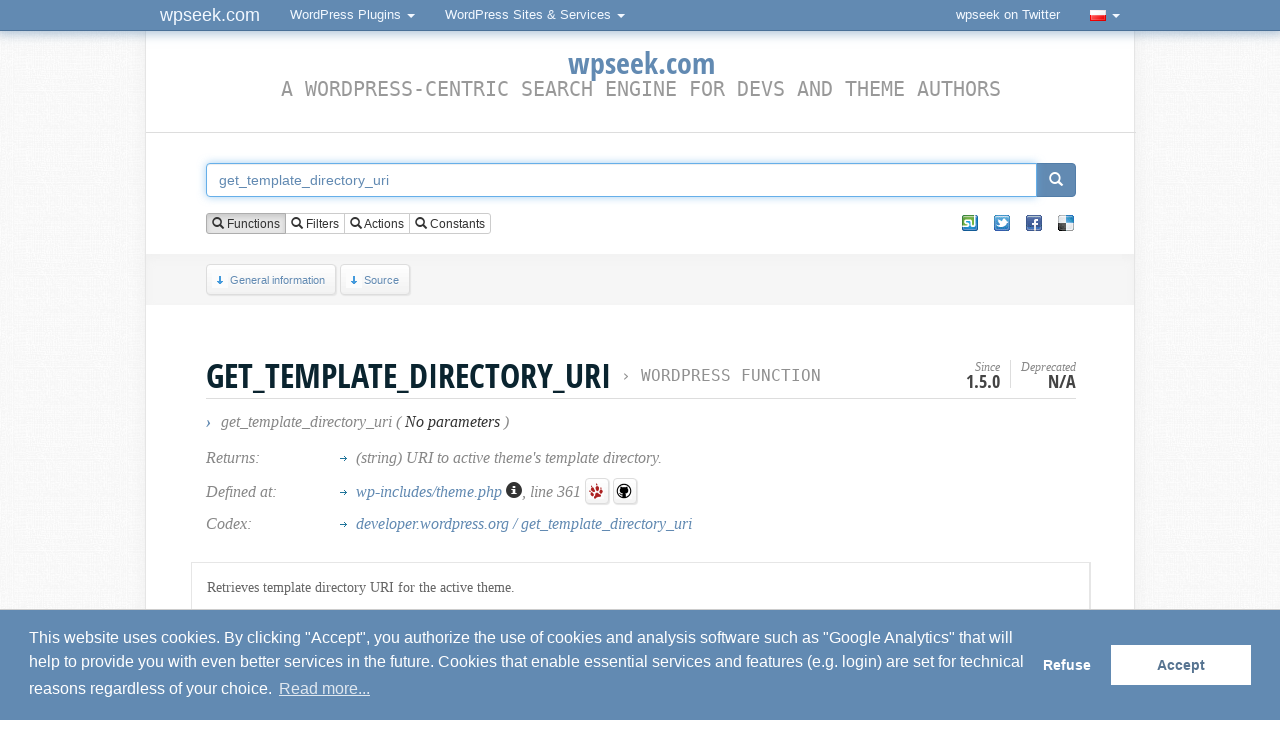

--- FILE ---
content_type: text/html; charset=UTF-8
request_url: https://pl.wpseek.com/function/get_template_directory_uri/
body_size: 6011
content:
<!-- Cached copy - generated Thu, 15 Jan 2026 15:46:10 +0100 CET -->
<!DOCTYPE html>
<html dir="ltr" lang="pl-PL" itemscope itemtype="http://schema.org/ItemPage">
<head>
	<meta charset="utf-8">
	<base href="https://pl.wpseek.com/">
	<link rel="profile" href="http://gmpg.org/xfn/11">
	<meta name="viewport" content="width=device-width, initial-scale=1.0">
	<title>get_template_directory_uri (WordPress Function)</title>
	<link rel="shortcut icon" type="image/x-icon" href="https://pl.wpseek.com/favicon.ico">
	<meta name="generator" content="Brain and fingers">
	<meta name="robots" content="index, follow, noodp">
	<meta name="description" content="Retrieves template directory URI for the active theme. WordPress lookup for get_template_directory_uri, a WordPress Function.">
	<meta name="keywords" content="wordpress, wpseek, developer, search, seek, get_template_directory, get_stylesheet_directory_uri, get_template_hierarchy, get_template_part, _get_template_edit_filename">
	
	<meta property="og:site_name" content="wpseek.com">
	<meta property="og:title" content="get_template_directory_uri (WordPress Function)">
	<meta property="og:url" content="https://pl.wpseek.com/function/get_template_directory_uri/">
		<meta property="og:type" content="article">
		<meta property="og:image" content="https://wpseek.com/ava_wpseek.png">
	<meta property="fb:admins" content="100000306262121">
	
	<meta itemprop="name" content="get_template_directory_uri (WordPress Function)">
	<meta itemprop="description" content="Retrieves template directory URI for the active theme. WordPress lookup for get_template_directory_uri, a WordPress Function.">
	<meta itemprop="image" content="https://wpseek.com/ava_wpseek.png">
	<meta itemprop="url" content="https://pl.wpseek.com/function/get_template_directory_uri/">

	<link rel="canonical" href="https://pl.wpseek.com/function/get_template_directory_uri/">

	<link rel="alternate" hreflang="en" href="https://wpseek.com/function/get_template_directory_uri/">
	<link rel="alternate" hreflang="de" href="https://de.wpseek.com/function/get_template_directory_uri/">
	<link rel="alternate" hreflang="fr" href="https://fr.wpseek.com/function/get_template_directory_uri/">
	<link rel="alternate" hreflang="nl" href="https://nl.wpseek.com/function/get_template_directory_uri/">
	<link rel="alternate" hreflang="pt" href="https://pt.wpseek.com/function/get_template_directory_uri/">
	<link rel="alternate" hreflang="tr" href="https://tr.wpseek.com/function/get_template_directory_uri/">
	<link rel="alternate" hreflang="zh-CN" href="https://zh.wpseek.com/function/get_template_directory_uri/">

	<link rel="search" type="application/opensearchdescription+xml" title="WPSeek.com" href="https://pl.wpseek.com/wpseek.xml">
	<link rel="stylesheet" type="text/css" media="screen" href="https://pl.wpseek.com/css/styles_1673465564.css">
	<link rel="stylesheet" type="text/css" media="screen" href="https://pl.wpseek.com/css/css3.css">
	
	<script type="text/javascript" src="//pl.wpseek.com/js/jquery.min.js" charset="utf-8"></script>
		
	<script type="text/javascript">
	var gaProperty = 'UA-8032401-1';
	var disableStr = 'ga-disable-' + gaProperty;
	if (document.cookie.indexOf(disableStr + '=true') > -1) {
		window[disableStr] = true;
	}
	function gaOptout() {
		document.cookie = disableStr + '=true; expires=Thu, 31 Dec 2099 23:59:59 UTC; path=/';
		window[disableStr] = true;
		alert('Success! / Erfolg!');
	}
	</script>
</head>
<body>

<nav class="navbar navbar-inverse navbar-fixed-top" role="navigation">
	<div class="container">
		<div class="navbar-header">
			<button type="button" class="navbar-toggle" data-toggle="collapse" data-target="#bs-example-navbar-collapse-1">
				<span class="sr-only">Toggle navigation</span>
				<span class="icon-bar"></span>
				<span class="icon-bar"></span>
				<span class="icon-bar"></span>
			</button>
			<a class="navbar-brand" href="#">wpseek.com</a>
		</div>

		<div class="collapse navbar-collapse" id="bs-example-navbar-collapse-1">
			<ul class="nav navbar-nav">
				<li class="dropdown">
					<a href="#" class="dropdown-toggle" data-toggle="dropdown" id="btn-wpsplugins">WordPress Plugins <span class="caret"></span></a>
					<ul class="dropdown-menu" role="menu" id="list-wpsplugins">
						<li class="dropdown-header">WordPress Plugins</li>
						<li id="wpsplugins"><a href="#">...</a>
						</li>
						<li class="divider"></li>
						<li class="dropdown-header">WordPress-related</li>
						<li><a rel="nofollow" href="https://addons.mozilla.org/en-US/firefox/addon/wordpress-helper/" target="_blank">WordPress Helper</a></li>
						<li><a href="https://pl.wpseek.com/api-js/">jQuery API plugin</a></li>
						<li><a href="https://pl.wpseek.com/ubiquity/">Ubiquity plugin</a></li>
						<li><a rel="nofollow" href="https://wpseek.github.io/sublime-text-2-wpseek" target="_blank">Sublime Text plugin</a></li>
						<li class="divider"></li>
						<li><a href="http://www.schloebe.de/portfolio/" target="_blank" class="more"><strong>More...</strong></a>
						</li>
					</ul>
				</li>
			</ul>
			<ul class="nav navbar-nav">
				<li class="dropdown">
					<a href="#" class="dropdown-toggle" data-toggle="dropdown">WordPress Sites &amp; Services <span class="caret"></span></a>
					<ul class="dropdown-menu" role="menu">
						<li><a href="https://pl.wpseek.com/" target="_blank">wpseek</a></li>
						<li><a href="https://wpseek.com/blog/" target="_blank">wpseek // blog</a></li>
						<li><a href="https://pl.wpseek.com/api/">WordPress API</a></li>
						<li><a href="https://pl.wpseek.com/pluginslugcheck/">Plugin Slug Availability Check</a></li>
						<li><a href="https://pl.wpseek.com/pluginfilecheck/">Plugin Doctor</a></li>
						<li><a href="https://wpworldmap.net/" target="_blank">WordPress World Map</a></li>
					</ul>
				</li>
			</ul>
			<ul class="nav navbar-nav navbar-right">
				<li><a href="https://twitter.com/wpseek" target="_blank">wpseek on Twitter</a></li>
				<li class="divider"></li>
				<li class="dropdown">
					<a href="#" class="dropdown-toggle" data-toggle="dropdown" onmousedown="if( typeof ga !== 'undefined' )ga('send', 'event', 'Links', 'Clicks', 'Language Switch Flag');"><img src="flags/pl.gif" title="Switch language" alt="Switch language" class="flagimg tipsy_s" /> <span class="caret"></span></a>
					<ul class="dropdown-menu" role="menu">
						<li><a class="lang en" href="https://wpseek.com/function/get_template_directory_uri/" title="English (English)"><img src="flags/en.gif" title="English (English)" alt="English (English)" class="flagimg" /> English (English)</a></li>
						<li><a class="lang cn" href="https://zh.wpseek.com/function/get_template_directory_uri/" title="Chinese (Simplified)"><img src="flags/zh.gif" title="Chinese (Simplified)" alt="Chinese (Simplified)" class="flagimg" /> Chinese (Simplified)</a></li>
						<li><a class="lang de" href="https://de.wpseek.com/function/get_template_directory_uri/" title="German (Deutsch)"><img src="flags/de.gif" title="German (Deutsch)" alt="German (Deutsch)" class="flagimg" /> German (Deutsch)</a></li>
						<li><a class="lang fr" href="https://fr.wpseek.com/function/get_template_directory_uri/" title="German (Deutsch)"><img src="flags/fr.gif" title="French (Français)" alt="French (Français)" class="flagimg" /> French (Français)</a></li>
						<li><a class="lang it" href="https://it.wpseek.com/function/get_template_directory_uri/" title="Italian (Italiano)"><img src="flags/it.gif" title="Italian (Italiano)" alt="Italian (Italiano)" class="flagimg" /> Italian (Italiano)</a></li>
						<li><a class="lang nl" href="https://nl.wpseek.com/function/get_template_directory_uri/" title="Dutch (Nederlands)"><img src="flags/nl.gif" title="Dutch (Nederlands)" alt="Dutch (Nederlands)" class="flagimg" /> Dutch (Nederlands)</a></li>
						<li><a class="lang pt" href="https://pl.wpseek.com/function/get_template_directory_uri/" title="Polish (Język polski)"><img src="flags/pl.gif" title="Polish (Język polski)" alt="Polish (Język polski)" class="flagimg" /> Polish (Język polski)</a></li>
						<li><a class="lang pt" href="https://pt.wpseek.com/function/get_template_directory_uri/" title="Portuguese (Português)"><img src="flags/pt.gif" title="Portuguese (Português)" alt="Portuguese (Português)" class="flagimg" /> Portuguese (Português)</a></li>
						<li><a class="lang tr" href="https://tr.wpseek.com/function/get_template_directory_uri/" title="Turkish (Türkçe)"><img src="flags/tr.gif" title="Turkish (Türkçe)" alt="Turkish (Türkçe)" class="flagimg" /> Turkish (Türkçe)</a></li>
					</ul>
				</li>
			</ul>
		</div>
		<!-- /.navbar-collapse -->
	</div>
	<!-- /.container-fluid -->
</nav>

<script type="text/javascript">
jQuery( document ).ready(function() {
	jQuery('#btn-wpsplugins').on('click', function() {
		window.setTimeout(function() {
			if( jQuery('#list-wpsplugins:visible').length > 0 && jQuery('#wpsplugins:visible').length > 0 ) {
				var url = "//www.schloebe.de/api_portfolio.php?cat=wordpress&jsonp_callback=?";
				jQuery.getJSON(url, function(json) {
					var wppluginswrapoutput = '';
					jQuery.each(json.plugins, function(i,plugin) {
						wppluginswrapoutput += '<li><a href="' + encodeURI( plugin.os_script_info_url ) + '" target="_blank">' + plugin.os_script_title + ' v' + plugin.os_script_version + '</a></li>';
					});
					jQuery('#wpsplugins').replaceWith(wppluginswrapoutput);
				});
			}
		}, 200);
	});
});
</script>
<article id="contentwrap">
	<div id="content">
		<div class="inner">
			<header>
				<h1 class="sitetitle"><a class="tipsy_n" title="Home" href="https://pl.wpseek.com" onmousedown="if( typeof ga !== 'undefined' )ga('send', 'event', 'Links', 'Clicks', 'Logo Oben');"><span>wpseek.com</span></a><br />
				<span class="subtitle">A WordPress-centric search engine for devs and theme authors</span></h1>
			</header>
						<!--<div class="infodiv">Did you know that you can use the auto-suggest with <strong>multiple keywords separated by comma</strong>?</div>
			<br style="clear:both;" />-->
						<form action="/" method="post" accept-charset="utf-8" id="wpsearchform" itemprop="potentialAction" itemscope itemtype="http://schema.org/SearchAction">
				<meta itemprop="target" content="https://wpseek.com/function/{s}/" />
				<input type="hidden" name="wpsredirect" id="wpsredirect" value="0" />
				<input type="hidden" name="wpsmansubmit" id="wpsmansubmit" value="1" />
				<input type="hidden" name="wpsearchtermhidden" id="wpsearchtermhidden" value="get_template_directory_uri" />
				<input type="hidden" name="wpssearchtype" id="wpssearchtype" value="0" />
				<div id="searchbar_top" class="fixedsticky">
					<div class="input-group">
						<input type="text" autocomplete="off" itemprop="query-input" required class="form-control" name="s" id="wpsearchterm" value="get_template_directory_uri" placeholder="Enter search term here. You can also search for multiple keywords separated by comma." title="Enter search term here. You can also search for multiple keywords separated by comma." />
						<span class="input-group-btn">
							<button class="btn btn-primary" id="wpsearchsubmit" type="button" onmousedown="if( typeof ga !== 'undefined' )ga('send', 'event', 'Links', 'Clicks', 'Search Submit Button');"><span class="glyphicon glyphicon-search"></span></button>
						</span>
					</div>
				<br class="clear" />
				<div id="searchopts">
					<div class="inner">
						<div id="typeradio">
							<div class="btn-group" data-toggle="buttons">
								<label class="btn btn-default btn-xs active">
									<input type="radio" id="typeradio1" name="typeradio" value="0" checked /> <span class="glyphicon glyphicon-search"></span> Functions								</label>
								<label class="btn btn-default btn-xs">
									<input type="radio" id="typeradio2" name="typeradio" value="1" /> <span class="glyphicon glyphicon-search"></span> Filters								</label>
								<label class="btn btn-default btn-xs">
									<input type="radio" id="typeradio3" name="typeradio" value="2" /> <span class="glyphicon glyphicon-search"></span> Actions								</label>
								<label class="btn btn-default btn-xs">
									<input type="radio" id="typeradio4" name="typeradio" value="3" /> <span class="glyphicon glyphicon-search"></span> Constants								</label>
							</div>
						</div>
						<div id="typecheck">
							<div class="social_box_wrapper"><ul><li><a href="http://www.stumbleupon.com/submit?url=https%3A%2F%2Fpl.wpseek.com%2Ffunction%2Fget_template_directory_uri%2F&amp;title=get_template_directory_uri%20%28WordPress%20Function%29" target="blank"  title="XING"><span>XING</span></a></li><li class="tw-einzeln"><a href="https://twitter.com/intent/tweet?source=webclient&amp;text=get_template_directory_uri%20%28WordPress%20Function%29&amp;url=https%3A%2F%2Fpl.wpseek.com%2Ffunction%2Fget_template_directory_uri%2F&amp;via=wpseek" target="blank" title="Twitter"><span>Twitter</span></a></li><li class="fb-einzeln"><a href="https://www.facebook.com/sharer/sharer.php?u=https%3A%2F%2Fpl.wpseek.com%2Ffunction%2Fget_template_directory_uri%2F&amp;t=get_template_directory_uri%20%28WordPress%20Function%29" target="blank" title="Facebook"><span>Facebook</span></a></li><li class="del-einzeln"><a href="http://del.icio.us/post?url=https%3A%2F%2Fpl.wpseek.com%2Ffunction%2Fget_template_directory_uri%2F&amp;title=get_template_directory_uri%20%28WordPress%20Function%29" target="blank" title="Delicious"><span>Delicious</span></a></li></ul><div class="clear"></div></div>						</div>
						<div class="clear"></div>
					</div>
				</div>
				</div>
								<nav id="overview"><div class="inner">
					<a href="https://pl.wpseek.com/function/get_template_directory_uri/#general" class="button btn_down"><span></span>General information</a>
					<a href="https://pl.wpseek.com/function/get_template_directory_uri/#source" class="button btn_down"><span></span>Source</a>
					<!--<a href="https://pl.wpseek.com/function/get_template_directory_uri/#usageexamples" class="button btn_down"><span></span>Examples</a>-->
					<!--<a href="https://pl.wpseek.com/function/get_template_directory_uri/#googlelinks" class="button btn_down"><span></span>Top Google Results</a>
					<a href="https://pl.wpseek.com/function/get_template_directory_uri/#userdiscussions" class="button btn_down"><span></span>User Discussions</a>
					<a href="https://pl.wpseek.com/function/get_template_directory_uri/#usernotes" class="button btn_down"><span></span>User Notes</a>-->
					<!--<a href="https://m.wpseek.com/" target="_blank" style="float:right;margin:4px 51px 0 0;"><img src="/img/phone_16.png" alt="Mobile version" title="Mobile version" /></a>-->
					<!--<a rel="nofollow" href="https://play.google.com/store/apps/details?id=com.wpseek.mobile" class="button btn_android" target="_blank" onmousedown="if( typeof ga !== 'undefined' )ga('send', 'event', 'Links', 'Clicks', 'Android App Store');" title="Get the wpseek <i>Android</i> app"><span></span>Get the wpseek <i>Android</i> app</a>-->
					<!--<a rel="nofollow" href="https://itunes.apple.com/us/app/wpseek-mobile/id955174173" class="button btn_ios" target="_blank" onmousedown="if( typeof ga !== 'undefined' )ga('send', 'event', 'Links', 'Clicks', 'iOS App Store');" title="Get the wpseek <i>Android</i> app"><span></span>Get the wpseek <i>iOS</i> app</a>-->
					</div></nav>			</form>
		</div>
					</div>




<br />

<section class="component">
	<div class="inner">
		<header itemscope itemtype="https://schema.org/BreadcrumbList"><a id="general" class="wpsanchor"></a><h2 class="functitle" itemprop="itemListElement" itemscope itemtype="https://schema.org/ListItem">get_template_directory_uri<span id="wptypetext">&nbsp;&rsaquo; <a itemprop="item" class="tipsy_e" title="Browse all functions" href="browse/"><span itemprop="name">WordPress Function</span></a></span><meta itemprop="position" content="1" /></h2><div id="versioninfo"><div class="versioninfo">Since<span>1.5.0</span></div><div class="versioninfo">Deprecated<span>n/a</span></div></div><div id="params"><b title="Signature" class="tipsy_e">&rsaquo;</b> get_template_directory_uri ( <span>No parameters</span> )</div></header><table id="funcinfos"><tr><td class="funcinfos_title">Returns:</td><td><ul><li>(string) URI to active theme&#039;s template directory.</li></ul></td></tr><tr><td class="funcinfos_title">Defined at:</td><td><ul><li><a title="Theme, template, and stylesheet functions." class="tipsy_e" href="https://pl.wpseek.com/file/wp-includes/theme.php/">wp-includes/theme.php <span class="glyphicon glyphicon-info-sign"></span></a>, line 361 <a class="button btn_trac tipsy_ne" target="_blank" href="https://core.trac.wordpress.org/browser/trunk/src/wp-includes/theme.php#L361" title="View source on WP Trac"><span></span></a> <a class="button btn_github tipsy_ne" target="_blank" href="https://github.com/WordPress/WordPress/blob/master/wp-includes/theme.php#L361" title="View source on Github"><span></span></a></li></ul></td></tr><tr><td class="funcinfos_title">Codex:</td><td><ul><li><a href="https://developer.wordpress.org/reference/functions/get_template_directory_uri/" target="_blank" rel="external" class="tipsy_ne">developer.wordpress.org / get_template_directory_uri</a></li></ul></td></tr></table><div id="codexdescwrap" class="codexdescwrap"><p>Retrieves template directory URI for the active theme.</p></div><br /><br /><div class="similar">Related Functions: <a href="https://pl.wpseek.com/function/get_template_directory/">get_template_directory</a>, <a href="https://pl.wpseek.com/function/get_stylesheet_directory_uri/">get_stylesheet_directory_uri</a>, <a href="https://pl.wpseek.com/function/get_template_hierarchy/">get_template_hierarchy</a>, <a href="https://pl.wpseek.com/function/get_template_part/">get_template_part</a>, <a href="https://pl.wpseek.com/function/_get_template_edit_filename/">_get_template_edit_filename</a></div>	</div>
</section>

<section class="component">
	<div class="inner">
		<script async src="https://pagead2.googlesyndication.com/pagead/js/adsbygoogle.js?client=ca-pub-1474044472543030"
			crossorigin="anonymous"></script>
		<ins class="adsbygoogle"
			style="display:block; text-align:center;"
			data-ad-layout="in-article"
			data-ad-format="fluid"
			data-ad-client="ca-pub-1474044472543030"
			data-ad-slot="6432908102"></ins>
		<script>
			(adsbygoogle = window.adsbygoogle || []).push({});
		</script>

		<a id="source" class="wpsanchor"></a><h2 class='functitle functitle_fade'>Source <span id='wpcodeversion'></span></h2><div id="codesnippetswrap"><pre class="php">function get_template_directory_uri() {
	$template         = str_replace( &#039;%2F&#039;, &#039;/&#039;, rawurlencode( get_template() ) );
	$theme_root_uri   = get_theme_root_uri( $template );
	$template_dir_uri = &quot;$theme_root_uri/$template&quot;;

	/**
	 * Filters the active theme directory URI.
	 *
	 * @since 1.5.0
	 *
	 * @param string $template_dir_uri The URI of the active theme directory.
	 * @param string $template         Directory name of the active theme.
	 * @param string $theme_root_uri   The themes root URI.
	 */
	return apply_filters( &#039;template_directory_uri&#039;, $template_dir_uri, $template, $theme_root_uri );
}</pre></div>	</div>
</section>

<!-- <section class="component">
	<div class="inner">
		<a id="usageexamples" class="wpsanchor"></a><h2 class='functitle functitle_fade'>Examples <span id='wpsniplink'>[ <a href='http://wp-snippets.com/' target='_blank' rel='nofollow'>wp-snippets.com</a> ]</span></h2><div id="usageexampleswrap"></div>	</div>
</section> -->


<div class="clearfix"></div>
	<!--<br /><br />
	<div id="html5badge">
		<a href="http://www.w3.org/html/logo/">
			<img src="http://www.w3.org/html/logo/badge/html5-badge-h-css3-performance-semantics.png" width="197" height="64" alt="HTML5 Powered with CSS3 / Styling, Performance &amp; Integration, and Semantics" title="HTML5 Powered with CSS3 / Styling, Performance &amp; Integration, and Semantics">
		</a>
	</div>-->

	<footer id="footerupdatetime"><strong>Updated:</strong> <time itemprop="dateCreated datePublished dateModified" class="published updated" title="Thu, 15 Jan 2026 09:00:04 +0100" datetime="2026-01-15T09:00:04+01:00" data-title="Thu, 15 Jan 2026 09:00:04 +0100">Thu, 15 Jan 2026 09:00:04 +0100</time></footer></article>

<footer id="footer" itemscope itemtype="http://schema.org/WPFooter">
	<nav class="inner">
		<ul id="footerlinks">
            <li>
                <dl>
                    <dt>About</dt>
                    <dd><a href="https://pl.wpseek.com/about/">About</a></dd>
                    <dd><a href="https://pl.wpseek.com/imprint/">Imprint</a></dd>
                    <dd><a href="https://pl.wpseek.com/privacy/">Privacy Policy</a></dd>
					<dd><a href="https://pl.wpseek.com/browse/">Browse all</a></dd>
                    <dd><a rel="nofollow" href="https://twitter.com/wpseek" target="_blank" onmousedown="if( typeof ga !== 'undefined' )ga('send', 'event', 'Links', 'Klicks', 'Twitter Footer');">wpseek on Twitter</a></dd>
                    <dd><a rel="nofollow" href="https://github.com/wpseek/wpseek-web" target="_blank">Bug reports &amp; Suggestions</a></dd>
                    <!-- <dd><a href="https://pl.wpseek.com/advertise/">Advertise</a></dd> -->
                </dl>
            </li>
            <li>
                <dl>
                    <dt><a rel="nofollow" href="https://pl.wpseek.com/new/">Recently added</a></dt>
                    <dd><a href="https://pl.wpseek.com/function/_block_template_add_skip_link/">_block_template_add_skip_link</a></dd>
<dd><a href="https://pl.wpseek.com/function/wp_register_development_scripts/">wp_register_development_scripts</a></dd>
                </dl>
            </li>
            <li>
                <dl>
                    <dt>Toolbox</dt>
                    <dd><a href="https://pl.wpseek.com/pluginfilecheck/">Plugin Doctor</a></dd>
                    <dd><a href="https://pl.wpseek.com/pluginslugcheck/">Plugin Slug Availability Check</a></dd>
                    <dd><a href="https://pl.wpseek.com/api/">WordPress API</a></dd>
                    <!-- <dd><a rel="nofollow" href="https://play.google.com/store/apps/details?id=com.wpseek.mobile" onmousedown="if( typeof ga !== 'undefined' )ga('send', 'event', 'Links', 'Klicks', 'Android App Store Footer');" target="_blank">Get the wpseek Android app</a></dd> -->
                    <!-- <dd><a rel="nofollow" href="https://itunes.apple.com/us/app/wpseek-mobile/id955174173" onmousedown="if( typeof ga !== 'undefined' )ga('send', 'event', 'Links', 'Klicks', 'iOS App Store Footer');" target="_blank">Get the wpseek iOS app</a></dd> -->
                </dl>
            </li>
            <li>
                <dl>
                    <dt>Do More</dt>
                    <dd><a href="https://pl.wpseek.com/localization/">Localizing wpseek.com</a></dd>
                    <dd><a href="https://pl.wpseek.com/api-js/">jQuery API plugin</a></dd>
                    <dd><a href="https://pl.wpseek.com/ubiquity/">Ubiquity plugin</a></dd>
                    <dd><a rel="nofollow" href="https://wpseek.github.io/sublime-text-2-wpseek" target="_blank">Sublime Text plugin</a></dd>
                </dl>
            </li>
        </ul>
	</nav>
	<div style="clear:both;"></div>
</footer>


	<script type="text/javascript" src="//pl.wpseek.com/js/scripts_1683723377.js"></script>
	<script type='text/javascript'>
	/* <![CDATA[ */
	wpseekL10n = {
		domain: "https://pl.wpseek.com/",
		requestUrl: "/function/get_template_directory_uri/",
		jumpCodexPage: "Jump to Codex Page after submitting the form <em>[click to toggle]</em>",
		jumpResultsPage: "Jump to Results Page after submitting the form <em>[click to toggle]</em>",
		repeatSearch: "Repeat Search ...",
		mandatoryFields: "Please fill out all mandatory fields!",
		linkType: "Function_Reference",
		pageType: "func",
		hookType: "",
		funcName: "get_template_directory_uri",
		funcUrlPattern: "https://pl.wpseek.com/function/%2B%2Bterm%2B%2B/",
		hookUrlPattern: "https://pl.wpseek.com/hook/%2B%2Bterm%2B%2B/",
		constUrlPattern: "https://pl.wpseek.com/constant/%2b%2bterm%2b%2b/"
	}
	/* ]]> */
	</script>

	

</body>
</html>


--- FILE ---
content_type: text/html; charset=utf-8
request_url: https://www.google.com/recaptcha/api2/aframe
body_size: 268
content:
<!DOCTYPE HTML><html><head><meta http-equiv="content-type" content="text/html; charset=UTF-8"></head><body><script nonce="39YIPt0p6hOHjvq32njRSQ">/** Anti-fraud and anti-abuse applications only. See google.com/recaptcha */ try{var clients={'sodar':'https://pagead2.googlesyndication.com/pagead/sodar?'};window.addEventListener("message",function(a){try{if(a.source===window.parent){var b=JSON.parse(a.data);var c=clients[b['id']];if(c){var d=document.createElement('img');d.src=c+b['params']+'&rc='+(localStorage.getItem("rc::a")?sessionStorage.getItem("rc::b"):"");window.document.body.appendChild(d);sessionStorage.setItem("rc::e",parseInt(sessionStorage.getItem("rc::e")||0)+1);localStorage.setItem("rc::h",'1768977015712');}}}catch(b){}});window.parent.postMessage("_grecaptcha_ready", "*");}catch(b){}</script></body></html>